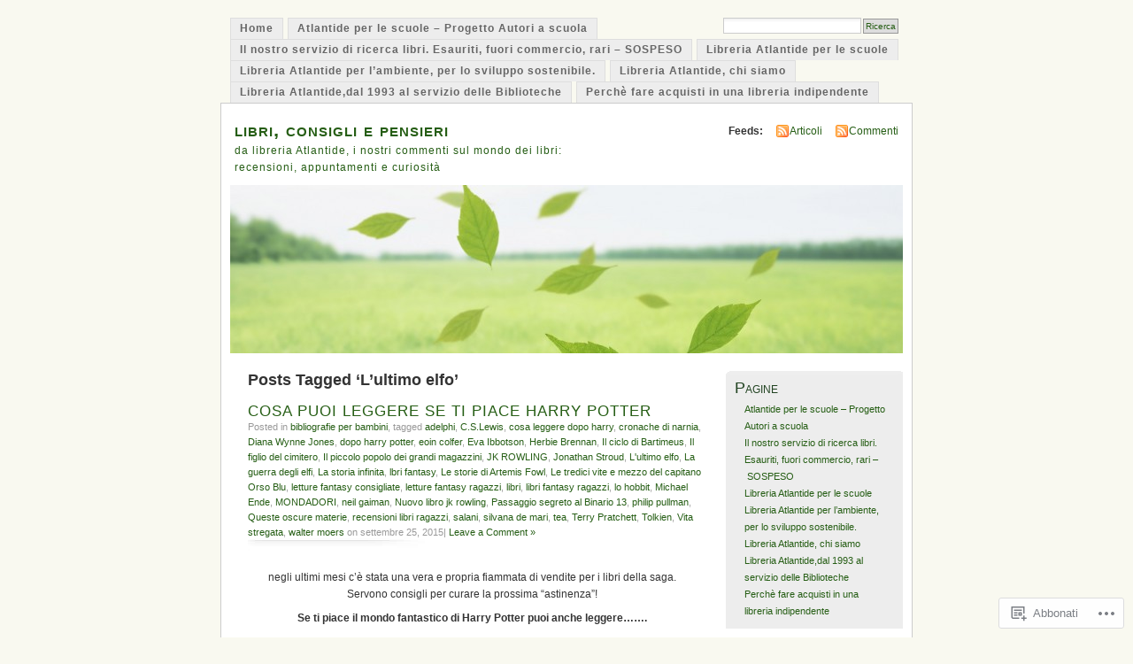

--- FILE ---
content_type: text/html; charset=UTF-8
request_url: https://buoneletture.wordpress.com/tag/lultimo-elfo/
body_size: 18455
content:
<!DOCTYPE html PUBLIC "-//W3C//DTD XHTML 1.0 Transitional//EN" "http://www.w3.org/TR/xhtml1/DTD/xhtml1-transitional.dtd">
<html xmlns="http://www.w3.org/1999/xhtml" lang="it-IT">
<head profile="http://gmpg.org/xfn/11">
<meta http-equiv="Content-Type" content="text/html; charset=UTF-8" />
<title>L&#8217;ultimo elfo | libri, consigli e pensieri</title>
<link rel="pingback" href="https://buoneletture.wordpress.com/xmlrpc.php" />
<meta name='robots' content='max-image-preview:large' />
<link rel='dns-prefetch' href='//s0.wp.com' />
<link rel="alternate" type="application/rss+xml" title="libri, consigli e pensieri &raquo; Feed" href="https://buoneletture.wordpress.com/feed/" />
<link rel="alternate" type="application/rss+xml" title="libri, consigli e pensieri &raquo; Feed dei commenti" href="https://buoneletture.wordpress.com/comments/feed/" />
<link rel="alternate" type="application/rss+xml" title="libri, consigli e pensieri &raquo; L&#039;ultimo elfo Feed del tag" href="https://buoneletture.wordpress.com/tag/lultimo-elfo/feed/" />
	<script type="text/javascript">
		/* <![CDATA[ */
		function addLoadEvent(func) {
			var oldonload = window.onload;
			if (typeof window.onload != 'function') {
				window.onload = func;
			} else {
				window.onload = function () {
					oldonload();
					func();
				}
			}
		}
		/* ]]> */
	</script>
	<link crossorigin='anonymous' rel='stylesheet' id='all-css-0-1' href='/wp-content/mu-plugins/infinity/themes/pub/mistylook.css?m=1339516582i&cssminify=yes' type='text/css' media='all' />
<style id='wp-emoji-styles-inline-css'>

	img.wp-smiley, img.emoji {
		display: inline !important;
		border: none !important;
		box-shadow: none !important;
		height: 1em !important;
		width: 1em !important;
		margin: 0 0.07em !important;
		vertical-align: -0.1em !important;
		background: none !important;
		padding: 0 !important;
	}
/*# sourceURL=wp-emoji-styles-inline-css */
</style>
<link crossorigin='anonymous' rel='stylesheet' id='all-css-2-1' href='/wp-content/plugins/gutenberg-core/v22.4.0/build/styles/block-library/style.min.css?m=1768935615i&cssminify=yes' type='text/css' media='all' />
<style id='wp-block-library-inline-css'>
.has-text-align-justify {
	text-align:justify;
}
.has-text-align-justify{text-align:justify;}

/*# sourceURL=wp-block-library-inline-css */
</style><style id='global-styles-inline-css'>
:root{--wp--preset--aspect-ratio--square: 1;--wp--preset--aspect-ratio--4-3: 4/3;--wp--preset--aspect-ratio--3-4: 3/4;--wp--preset--aspect-ratio--3-2: 3/2;--wp--preset--aspect-ratio--2-3: 2/3;--wp--preset--aspect-ratio--16-9: 16/9;--wp--preset--aspect-ratio--9-16: 9/16;--wp--preset--color--black: #000000;--wp--preset--color--cyan-bluish-gray: #abb8c3;--wp--preset--color--white: #ffffff;--wp--preset--color--pale-pink: #f78da7;--wp--preset--color--vivid-red: #cf2e2e;--wp--preset--color--luminous-vivid-orange: #ff6900;--wp--preset--color--luminous-vivid-amber: #fcb900;--wp--preset--color--light-green-cyan: #7bdcb5;--wp--preset--color--vivid-green-cyan: #00d084;--wp--preset--color--pale-cyan-blue: #8ed1fc;--wp--preset--color--vivid-cyan-blue: #0693e3;--wp--preset--color--vivid-purple: #9b51e0;--wp--preset--gradient--vivid-cyan-blue-to-vivid-purple: linear-gradient(135deg,rgb(6,147,227) 0%,rgb(155,81,224) 100%);--wp--preset--gradient--light-green-cyan-to-vivid-green-cyan: linear-gradient(135deg,rgb(122,220,180) 0%,rgb(0,208,130) 100%);--wp--preset--gradient--luminous-vivid-amber-to-luminous-vivid-orange: linear-gradient(135deg,rgb(252,185,0) 0%,rgb(255,105,0) 100%);--wp--preset--gradient--luminous-vivid-orange-to-vivid-red: linear-gradient(135deg,rgb(255,105,0) 0%,rgb(207,46,46) 100%);--wp--preset--gradient--very-light-gray-to-cyan-bluish-gray: linear-gradient(135deg,rgb(238,238,238) 0%,rgb(169,184,195) 100%);--wp--preset--gradient--cool-to-warm-spectrum: linear-gradient(135deg,rgb(74,234,220) 0%,rgb(151,120,209) 20%,rgb(207,42,186) 40%,rgb(238,44,130) 60%,rgb(251,105,98) 80%,rgb(254,248,76) 100%);--wp--preset--gradient--blush-light-purple: linear-gradient(135deg,rgb(255,206,236) 0%,rgb(152,150,240) 100%);--wp--preset--gradient--blush-bordeaux: linear-gradient(135deg,rgb(254,205,165) 0%,rgb(254,45,45) 50%,rgb(107,0,62) 100%);--wp--preset--gradient--luminous-dusk: linear-gradient(135deg,rgb(255,203,112) 0%,rgb(199,81,192) 50%,rgb(65,88,208) 100%);--wp--preset--gradient--pale-ocean: linear-gradient(135deg,rgb(255,245,203) 0%,rgb(182,227,212) 50%,rgb(51,167,181) 100%);--wp--preset--gradient--electric-grass: linear-gradient(135deg,rgb(202,248,128) 0%,rgb(113,206,126) 100%);--wp--preset--gradient--midnight: linear-gradient(135deg,rgb(2,3,129) 0%,rgb(40,116,252) 100%);--wp--preset--font-size--small: 13px;--wp--preset--font-size--medium: 20px;--wp--preset--font-size--large: 36px;--wp--preset--font-size--x-large: 42px;--wp--preset--font-family--albert-sans: 'Albert Sans', sans-serif;--wp--preset--font-family--alegreya: Alegreya, serif;--wp--preset--font-family--arvo: Arvo, serif;--wp--preset--font-family--bodoni-moda: 'Bodoni Moda', serif;--wp--preset--font-family--bricolage-grotesque: 'Bricolage Grotesque', sans-serif;--wp--preset--font-family--cabin: Cabin, sans-serif;--wp--preset--font-family--chivo: Chivo, sans-serif;--wp--preset--font-family--commissioner: Commissioner, sans-serif;--wp--preset--font-family--cormorant: Cormorant, serif;--wp--preset--font-family--courier-prime: 'Courier Prime', monospace;--wp--preset--font-family--crimson-pro: 'Crimson Pro', serif;--wp--preset--font-family--dm-mono: 'DM Mono', monospace;--wp--preset--font-family--dm-sans: 'DM Sans', sans-serif;--wp--preset--font-family--dm-serif-display: 'DM Serif Display', serif;--wp--preset--font-family--domine: Domine, serif;--wp--preset--font-family--eb-garamond: 'EB Garamond', serif;--wp--preset--font-family--epilogue: Epilogue, sans-serif;--wp--preset--font-family--fahkwang: Fahkwang, sans-serif;--wp--preset--font-family--figtree: Figtree, sans-serif;--wp--preset--font-family--fira-sans: 'Fira Sans', sans-serif;--wp--preset--font-family--fjalla-one: 'Fjalla One', sans-serif;--wp--preset--font-family--fraunces: Fraunces, serif;--wp--preset--font-family--gabarito: Gabarito, system-ui;--wp--preset--font-family--ibm-plex-mono: 'IBM Plex Mono', monospace;--wp--preset--font-family--ibm-plex-sans: 'IBM Plex Sans', sans-serif;--wp--preset--font-family--ibarra-real-nova: 'Ibarra Real Nova', serif;--wp--preset--font-family--instrument-serif: 'Instrument Serif', serif;--wp--preset--font-family--inter: Inter, sans-serif;--wp--preset--font-family--josefin-sans: 'Josefin Sans', sans-serif;--wp--preset--font-family--jost: Jost, sans-serif;--wp--preset--font-family--libre-baskerville: 'Libre Baskerville', serif;--wp--preset--font-family--libre-franklin: 'Libre Franklin', sans-serif;--wp--preset--font-family--literata: Literata, serif;--wp--preset--font-family--lora: Lora, serif;--wp--preset--font-family--merriweather: Merriweather, serif;--wp--preset--font-family--montserrat: Montserrat, sans-serif;--wp--preset--font-family--newsreader: Newsreader, serif;--wp--preset--font-family--noto-sans-mono: 'Noto Sans Mono', sans-serif;--wp--preset--font-family--nunito: Nunito, sans-serif;--wp--preset--font-family--open-sans: 'Open Sans', sans-serif;--wp--preset--font-family--overpass: Overpass, sans-serif;--wp--preset--font-family--pt-serif: 'PT Serif', serif;--wp--preset--font-family--petrona: Petrona, serif;--wp--preset--font-family--piazzolla: Piazzolla, serif;--wp--preset--font-family--playfair-display: 'Playfair Display', serif;--wp--preset--font-family--plus-jakarta-sans: 'Plus Jakarta Sans', sans-serif;--wp--preset--font-family--poppins: Poppins, sans-serif;--wp--preset--font-family--raleway: Raleway, sans-serif;--wp--preset--font-family--roboto: Roboto, sans-serif;--wp--preset--font-family--roboto-slab: 'Roboto Slab', serif;--wp--preset--font-family--rubik: Rubik, sans-serif;--wp--preset--font-family--rufina: Rufina, serif;--wp--preset--font-family--sora: Sora, sans-serif;--wp--preset--font-family--source-sans-3: 'Source Sans 3', sans-serif;--wp--preset--font-family--source-serif-4: 'Source Serif 4', serif;--wp--preset--font-family--space-mono: 'Space Mono', monospace;--wp--preset--font-family--syne: Syne, sans-serif;--wp--preset--font-family--texturina: Texturina, serif;--wp--preset--font-family--urbanist: Urbanist, sans-serif;--wp--preset--font-family--work-sans: 'Work Sans', sans-serif;--wp--preset--spacing--20: 0.44rem;--wp--preset--spacing--30: 0.67rem;--wp--preset--spacing--40: 1rem;--wp--preset--spacing--50: 1.5rem;--wp--preset--spacing--60: 2.25rem;--wp--preset--spacing--70: 3.38rem;--wp--preset--spacing--80: 5.06rem;--wp--preset--shadow--natural: 6px 6px 9px rgba(0, 0, 0, 0.2);--wp--preset--shadow--deep: 12px 12px 50px rgba(0, 0, 0, 0.4);--wp--preset--shadow--sharp: 6px 6px 0px rgba(0, 0, 0, 0.2);--wp--preset--shadow--outlined: 6px 6px 0px -3px rgb(255, 255, 255), 6px 6px rgb(0, 0, 0);--wp--preset--shadow--crisp: 6px 6px 0px rgb(0, 0, 0);}:where(body) { margin: 0; }:where(.is-layout-flex){gap: 0.5em;}:where(.is-layout-grid){gap: 0.5em;}body .is-layout-flex{display: flex;}.is-layout-flex{flex-wrap: wrap;align-items: center;}.is-layout-flex > :is(*, div){margin: 0;}body .is-layout-grid{display: grid;}.is-layout-grid > :is(*, div){margin: 0;}body{padding-top: 0px;padding-right: 0px;padding-bottom: 0px;padding-left: 0px;}:root :where(.wp-element-button, .wp-block-button__link){background-color: #32373c;border-width: 0;color: #fff;font-family: inherit;font-size: inherit;font-style: inherit;font-weight: inherit;letter-spacing: inherit;line-height: inherit;padding-top: calc(0.667em + 2px);padding-right: calc(1.333em + 2px);padding-bottom: calc(0.667em + 2px);padding-left: calc(1.333em + 2px);text-decoration: none;text-transform: inherit;}.has-black-color{color: var(--wp--preset--color--black) !important;}.has-cyan-bluish-gray-color{color: var(--wp--preset--color--cyan-bluish-gray) !important;}.has-white-color{color: var(--wp--preset--color--white) !important;}.has-pale-pink-color{color: var(--wp--preset--color--pale-pink) !important;}.has-vivid-red-color{color: var(--wp--preset--color--vivid-red) !important;}.has-luminous-vivid-orange-color{color: var(--wp--preset--color--luminous-vivid-orange) !important;}.has-luminous-vivid-amber-color{color: var(--wp--preset--color--luminous-vivid-amber) !important;}.has-light-green-cyan-color{color: var(--wp--preset--color--light-green-cyan) !important;}.has-vivid-green-cyan-color{color: var(--wp--preset--color--vivid-green-cyan) !important;}.has-pale-cyan-blue-color{color: var(--wp--preset--color--pale-cyan-blue) !important;}.has-vivid-cyan-blue-color{color: var(--wp--preset--color--vivid-cyan-blue) !important;}.has-vivid-purple-color{color: var(--wp--preset--color--vivid-purple) !important;}.has-black-background-color{background-color: var(--wp--preset--color--black) !important;}.has-cyan-bluish-gray-background-color{background-color: var(--wp--preset--color--cyan-bluish-gray) !important;}.has-white-background-color{background-color: var(--wp--preset--color--white) !important;}.has-pale-pink-background-color{background-color: var(--wp--preset--color--pale-pink) !important;}.has-vivid-red-background-color{background-color: var(--wp--preset--color--vivid-red) !important;}.has-luminous-vivid-orange-background-color{background-color: var(--wp--preset--color--luminous-vivid-orange) !important;}.has-luminous-vivid-amber-background-color{background-color: var(--wp--preset--color--luminous-vivid-amber) !important;}.has-light-green-cyan-background-color{background-color: var(--wp--preset--color--light-green-cyan) !important;}.has-vivid-green-cyan-background-color{background-color: var(--wp--preset--color--vivid-green-cyan) !important;}.has-pale-cyan-blue-background-color{background-color: var(--wp--preset--color--pale-cyan-blue) !important;}.has-vivid-cyan-blue-background-color{background-color: var(--wp--preset--color--vivid-cyan-blue) !important;}.has-vivid-purple-background-color{background-color: var(--wp--preset--color--vivid-purple) !important;}.has-black-border-color{border-color: var(--wp--preset--color--black) !important;}.has-cyan-bluish-gray-border-color{border-color: var(--wp--preset--color--cyan-bluish-gray) !important;}.has-white-border-color{border-color: var(--wp--preset--color--white) !important;}.has-pale-pink-border-color{border-color: var(--wp--preset--color--pale-pink) !important;}.has-vivid-red-border-color{border-color: var(--wp--preset--color--vivid-red) !important;}.has-luminous-vivid-orange-border-color{border-color: var(--wp--preset--color--luminous-vivid-orange) !important;}.has-luminous-vivid-amber-border-color{border-color: var(--wp--preset--color--luminous-vivid-amber) !important;}.has-light-green-cyan-border-color{border-color: var(--wp--preset--color--light-green-cyan) !important;}.has-vivid-green-cyan-border-color{border-color: var(--wp--preset--color--vivid-green-cyan) !important;}.has-pale-cyan-blue-border-color{border-color: var(--wp--preset--color--pale-cyan-blue) !important;}.has-vivid-cyan-blue-border-color{border-color: var(--wp--preset--color--vivid-cyan-blue) !important;}.has-vivid-purple-border-color{border-color: var(--wp--preset--color--vivid-purple) !important;}.has-vivid-cyan-blue-to-vivid-purple-gradient-background{background: var(--wp--preset--gradient--vivid-cyan-blue-to-vivid-purple) !important;}.has-light-green-cyan-to-vivid-green-cyan-gradient-background{background: var(--wp--preset--gradient--light-green-cyan-to-vivid-green-cyan) !important;}.has-luminous-vivid-amber-to-luminous-vivid-orange-gradient-background{background: var(--wp--preset--gradient--luminous-vivid-amber-to-luminous-vivid-orange) !important;}.has-luminous-vivid-orange-to-vivid-red-gradient-background{background: var(--wp--preset--gradient--luminous-vivid-orange-to-vivid-red) !important;}.has-very-light-gray-to-cyan-bluish-gray-gradient-background{background: var(--wp--preset--gradient--very-light-gray-to-cyan-bluish-gray) !important;}.has-cool-to-warm-spectrum-gradient-background{background: var(--wp--preset--gradient--cool-to-warm-spectrum) !important;}.has-blush-light-purple-gradient-background{background: var(--wp--preset--gradient--blush-light-purple) !important;}.has-blush-bordeaux-gradient-background{background: var(--wp--preset--gradient--blush-bordeaux) !important;}.has-luminous-dusk-gradient-background{background: var(--wp--preset--gradient--luminous-dusk) !important;}.has-pale-ocean-gradient-background{background: var(--wp--preset--gradient--pale-ocean) !important;}.has-electric-grass-gradient-background{background: var(--wp--preset--gradient--electric-grass) !important;}.has-midnight-gradient-background{background: var(--wp--preset--gradient--midnight) !important;}.has-small-font-size{font-size: var(--wp--preset--font-size--small) !important;}.has-medium-font-size{font-size: var(--wp--preset--font-size--medium) !important;}.has-large-font-size{font-size: var(--wp--preset--font-size--large) !important;}.has-x-large-font-size{font-size: var(--wp--preset--font-size--x-large) !important;}.has-albert-sans-font-family{font-family: var(--wp--preset--font-family--albert-sans) !important;}.has-alegreya-font-family{font-family: var(--wp--preset--font-family--alegreya) !important;}.has-arvo-font-family{font-family: var(--wp--preset--font-family--arvo) !important;}.has-bodoni-moda-font-family{font-family: var(--wp--preset--font-family--bodoni-moda) !important;}.has-bricolage-grotesque-font-family{font-family: var(--wp--preset--font-family--bricolage-grotesque) !important;}.has-cabin-font-family{font-family: var(--wp--preset--font-family--cabin) !important;}.has-chivo-font-family{font-family: var(--wp--preset--font-family--chivo) !important;}.has-commissioner-font-family{font-family: var(--wp--preset--font-family--commissioner) !important;}.has-cormorant-font-family{font-family: var(--wp--preset--font-family--cormorant) !important;}.has-courier-prime-font-family{font-family: var(--wp--preset--font-family--courier-prime) !important;}.has-crimson-pro-font-family{font-family: var(--wp--preset--font-family--crimson-pro) !important;}.has-dm-mono-font-family{font-family: var(--wp--preset--font-family--dm-mono) !important;}.has-dm-sans-font-family{font-family: var(--wp--preset--font-family--dm-sans) !important;}.has-dm-serif-display-font-family{font-family: var(--wp--preset--font-family--dm-serif-display) !important;}.has-domine-font-family{font-family: var(--wp--preset--font-family--domine) !important;}.has-eb-garamond-font-family{font-family: var(--wp--preset--font-family--eb-garamond) !important;}.has-epilogue-font-family{font-family: var(--wp--preset--font-family--epilogue) !important;}.has-fahkwang-font-family{font-family: var(--wp--preset--font-family--fahkwang) !important;}.has-figtree-font-family{font-family: var(--wp--preset--font-family--figtree) !important;}.has-fira-sans-font-family{font-family: var(--wp--preset--font-family--fira-sans) !important;}.has-fjalla-one-font-family{font-family: var(--wp--preset--font-family--fjalla-one) !important;}.has-fraunces-font-family{font-family: var(--wp--preset--font-family--fraunces) !important;}.has-gabarito-font-family{font-family: var(--wp--preset--font-family--gabarito) !important;}.has-ibm-plex-mono-font-family{font-family: var(--wp--preset--font-family--ibm-plex-mono) !important;}.has-ibm-plex-sans-font-family{font-family: var(--wp--preset--font-family--ibm-plex-sans) !important;}.has-ibarra-real-nova-font-family{font-family: var(--wp--preset--font-family--ibarra-real-nova) !important;}.has-instrument-serif-font-family{font-family: var(--wp--preset--font-family--instrument-serif) !important;}.has-inter-font-family{font-family: var(--wp--preset--font-family--inter) !important;}.has-josefin-sans-font-family{font-family: var(--wp--preset--font-family--josefin-sans) !important;}.has-jost-font-family{font-family: var(--wp--preset--font-family--jost) !important;}.has-libre-baskerville-font-family{font-family: var(--wp--preset--font-family--libre-baskerville) !important;}.has-libre-franklin-font-family{font-family: var(--wp--preset--font-family--libre-franklin) !important;}.has-literata-font-family{font-family: var(--wp--preset--font-family--literata) !important;}.has-lora-font-family{font-family: var(--wp--preset--font-family--lora) !important;}.has-merriweather-font-family{font-family: var(--wp--preset--font-family--merriweather) !important;}.has-montserrat-font-family{font-family: var(--wp--preset--font-family--montserrat) !important;}.has-newsreader-font-family{font-family: var(--wp--preset--font-family--newsreader) !important;}.has-noto-sans-mono-font-family{font-family: var(--wp--preset--font-family--noto-sans-mono) !important;}.has-nunito-font-family{font-family: var(--wp--preset--font-family--nunito) !important;}.has-open-sans-font-family{font-family: var(--wp--preset--font-family--open-sans) !important;}.has-overpass-font-family{font-family: var(--wp--preset--font-family--overpass) !important;}.has-pt-serif-font-family{font-family: var(--wp--preset--font-family--pt-serif) !important;}.has-petrona-font-family{font-family: var(--wp--preset--font-family--petrona) !important;}.has-piazzolla-font-family{font-family: var(--wp--preset--font-family--piazzolla) !important;}.has-playfair-display-font-family{font-family: var(--wp--preset--font-family--playfair-display) !important;}.has-plus-jakarta-sans-font-family{font-family: var(--wp--preset--font-family--plus-jakarta-sans) !important;}.has-poppins-font-family{font-family: var(--wp--preset--font-family--poppins) !important;}.has-raleway-font-family{font-family: var(--wp--preset--font-family--raleway) !important;}.has-roboto-font-family{font-family: var(--wp--preset--font-family--roboto) !important;}.has-roboto-slab-font-family{font-family: var(--wp--preset--font-family--roboto-slab) !important;}.has-rubik-font-family{font-family: var(--wp--preset--font-family--rubik) !important;}.has-rufina-font-family{font-family: var(--wp--preset--font-family--rufina) !important;}.has-sora-font-family{font-family: var(--wp--preset--font-family--sora) !important;}.has-source-sans-3-font-family{font-family: var(--wp--preset--font-family--source-sans-3) !important;}.has-source-serif-4-font-family{font-family: var(--wp--preset--font-family--source-serif-4) !important;}.has-space-mono-font-family{font-family: var(--wp--preset--font-family--space-mono) !important;}.has-syne-font-family{font-family: var(--wp--preset--font-family--syne) !important;}.has-texturina-font-family{font-family: var(--wp--preset--font-family--texturina) !important;}.has-urbanist-font-family{font-family: var(--wp--preset--font-family--urbanist) !important;}.has-work-sans-font-family{font-family: var(--wp--preset--font-family--work-sans) !important;}
/*# sourceURL=global-styles-inline-css */
</style>

<style id='classic-theme-styles-inline-css'>
.wp-block-button__link{background-color:#32373c;border-radius:9999px;box-shadow:none;color:#fff;font-size:1.125em;padding:calc(.667em + 2px) calc(1.333em + 2px);text-decoration:none}.wp-block-file__button{background:#32373c;color:#fff}.wp-block-accordion-heading{margin:0}.wp-block-accordion-heading__toggle{background-color:inherit!important;color:inherit!important}.wp-block-accordion-heading__toggle:not(:focus-visible){outline:none}.wp-block-accordion-heading__toggle:focus,.wp-block-accordion-heading__toggle:hover{background-color:inherit!important;border:none;box-shadow:none;color:inherit;padding:var(--wp--preset--spacing--20,1em) 0;text-decoration:none}.wp-block-accordion-heading__toggle:focus-visible{outline:auto;outline-offset:0}
/*# sourceURL=/wp-content/plugins/gutenberg-core/v22.4.0/build/styles/block-library/classic.min.css */
</style>
<link crossorigin='anonymous' rel='stylesheet' id='all-css-4-1' href='/_static/??-eJx9j+EKwjAMhF/INNQNnT/EZ1m7MOuatSyt07e3Q5yCsD8hHPfdcThHsGFMNCaMPvduFLTB+GAHwb3SjdIgjqMnmOiuauycpNUBkp6elBXZ4U8QZ/hmTVR0jm1aHEyda8kTF9sWNruup1Rw+fyQ6LGNxFIDxsSJRKBcdpkhXUuX/HFvGWM2yG4ZEcKA65gLn/Wx1odTVVXN7QWU5Guk&cssminify=yes' type='text/css' media='all' />
<style id='jetpack_facebook_likebox-inline-css'>
.widget_facebook_likebox {
	overflow: hidden;
}

/*# sourceURL=/wp-content/mu-plugins/jetpack-plugin/moon/modules/widgets/facebook-likebox/style.css */
</style>
<link crossorigin='anonymous' rel='stylesheet' id='all-css-6-1' href='/_static/??-eJzTLy/QTc7PK0nNK9HPLdUtyClNz8wr1i9KTcrJTwcy0/WTi5G5ekCujj52Temp+bo5+cmJJZn5eSgc3bScxMwikFb7XFtDE1NLExMLc0OTLACohS2q&cssminify=yes' type='text/css' media='all' />
<link crossorigin='anonymous' rel='stylesheet' id='print-css-7-1' href='/wp-content/mu-plugins/global-print/global-print.css?m=1465851035i&cssminify=yes' type='text/css' media='print' />
<style id='jetpack-global-styles-frontend-style-inline-css'>
:root { --font-headings: unset; --font-base: unset; --font-headings-default: -apple-system,BlinkMacSystemFont,"Segoe UI",Roboto,Oxygen-Sans,Ubuntu,Cantarell,"Helvetica Neue",sans-serif; --font-base-default: -apple-system,BlinkMacSystemFont,"Segoe UI",Roboto,Oxygen-Sans,Ubuntu,Cantarell,"Helvetica Neue",sans-serif;}
/*# sourceURL=jetpack-global-styles-frontend-style-inline-css */
</style>
<link crossorigin='anonymous' rel='stylesheet' id='all-css-10-1' href='/wp-content/themes/h4/global.css?m=1420737423i&cssminify=yes' type='text/css' media='all' />
<script type="text/javascript" id="wpcom-actionbar-placeholder-js-extra">
/* <![CDATA[ */
var actionbardata = {"siteID":"2473849","postID":"0","siteURL":"https://buoneletture.wordpress.com","xhrURL":"https://buoneletture.wordpress.com/wp-admin/admin-ajax.php","nonce":"599d797d32","isLoggedIn":"","statusMessage":"","subsEmailDefault":"instantly","proxyScriptUrl":"https://s0.wp.com/wp-content/js/wpcom-proxy-request.js?m=1513050504i&amp;ver=20211021","i18n":{"followedText":"I nuovi articoli del sito saranno visibili sul tuo \u003Ca href=\"https://wordpress.com/reader\"\u003EReader\u003C/a\u003E","foldBar":"Riduci la barra","unfoldBar":"Espandi la barra","shortLinkCopied":"Shortlink copiato negli appunti."}};
//# sourceURL=wpcom-actionbar-placeholder-js-extra
/* ]]> */
</script>
<script type="text/javascript" id="jetpack-mu-wpcom-settings-js-before">
/* <![CDATA[ */
var JETPACK_MU_WPCOM_SETTINGS = {"assetsUrl":"https://s0.wp.com/wp-content/mu-plugins/jetpack-mu-wpcom-plugin/moon/jetpack_vendor/automattic/jetpack-mu-wpcom/src/build/"};
//# sourceURL=jetpack-mu-wpcom-settings-js-before
/* ]]> */
</script>
<script crossorigin='anonymous' type='text/javascript'  src='/wp-content/js/rlt-proxy.js?m=1720530689i'></script>
<script type="text/javascript" id="rlt-proxy-js-after">
/* <![CDATA[ */
	rltInitialize( {"token":null,"iframeOrigins":["https:\/\/widgets.wp.com"]} );
//# sourceURL=rlt-proxy-js-after
/* ]]> */
</script>
<link rel="EditURI" type="application/rsd+xml" title="RSD" href="https://buoneletture.wordpress.com/xmlrpc.php?rsd" />
<meta name="generator" content="WordPress.com" />

<!-- Jetpack Open Graph Tags -->
<meta property="og:type" content="website" />
<meta property="og:title" content="L&#8217;ultimo elfo &#8211; libri, consigli e pensieri" />
<meta property="og:url" content="https://buoneletture.wordpress.com/tag/lultimo-elfo/" />
<meta property="og:site_name" content="libri, consigli e pensieri" />
<meta property="og:image" content="https://s0.wp.com/i/blank.jpg?m=1383295312i" />
<meta property="og:image:width" content="200" />
<meta property="og:image:height" content="200" />
<meta property="og:image:alt" content="" />
<meta property="og:locale" content="it_IT" />
<meta property="fb:app_id" content="249643311490" />
<meta name="twitter:creator" content="@atlantidelibri" />

<!-- End Jetpack Open Graph Tags -->
<link rel="shortcut icon" type="image/x-icon" href="https://s0.wp.com/i/favicon.ico?m=1713425267i" sizes="16x16 24x24 32x32 48x48" />
<link rel="icon" type="image/x-icon" href="https://s0.wp.com/i/favicon.ico?m=1713425267i" sizes="16x16 24x24 32x32 48x48" />
<link rel="apple-touch-icon" href="https://s0.wp.com/i/webclip.png?m=1713868326i" />
<link rel='openid.server' href='https://buoneletture.wordpress.com/?openidserver=1' />
<link rel='openid.delegate' href='https://buoneletture.wordpress.com/' />
<link rel="search" type="application/opensearchdescription+xml" href="https://buoneletture.wordpress.com/osd.xml" title="libri, consigli e pensieri" />
<link rel="search" type="application/opensearchdescription+xml" href="https://s1.wp.com/opensearch.xml" title="WordPress.com" />
		<style id="wpcom-hotfix-masterbar-style">
			@media screen and (min-width: 783px) {
				#wpadminbar .quicklinks li#wp-admin-bar-my-account.with-avatar > a img {
					margin-top: 5px;
				}
			}
		</style>
		<meta name="description" content="Post su L&#8217;ultimo elfo scritto da libreria atlantide" />
<style type="text/css">
			#header h1 a,
		#header h2 {
			color: #265E15 !important;
		}
				#headerimage {
			background: url('https://buoneletture.wordpress.com/wp-content/uploads/2012/02/cropped-sky.jpg') no-repeat;
			height: 200px;
		}
	</style>
<link crossorigin='anonymous' rel='stylesheet' id='all-css-0-3' href='/_static/??-eJyNjEEKwkAMRS/kNNSixYV4FLGZUFJnkmAyFG9vC27cufn8B48HqyVUCZKA2pKVNrM4LBT2wOeXoaruk1shh5XzTOEQasnUt+fxLtSh+wH+z91ZEKbGJYO3yfHFFqyb/ENdZdnLt3rtx9NwGc9Df1w+ApREfQ==&cssminify=yes' type='text/css' media='all' />
</head>
<body id="section-index" class="archive tag tag-lultimo-elfo tag-54346513 wp-theme-pubmistylook customizer-styles-applied jetpack-reblog-enabled">


<div id="navigation" class="clearfix">
		<div class="menu">
		<ul>
			<li ><a href="https://buoneletture.wordpress.com/" title="Home">Home</a></li>
			<li class="page_item page-item-25242"><a href="https://buoneletture.wordpress.com/atlantide-per-le-scuole-progetto-autori-a-scuola/">Atlantide per le scuole &#8211; Progetto Autori a&nbsp;scuola</a></li>
<li class="page_item page-item-9801"><a href="https://buoneletture.wordpress.com/il-nostro-servizio-di-ricerca-libri-esauriti-fuori-commercio-rari/">Il nostro servizio di ricerca libri. Esauriti, fuori commercio, rari &#8211;&nbsp;SOSPESO</a></li>
<li class="page_item page-item-1756"><a href="https://buoneletture.wordpress.com/libreria-atlantide-per-le-scuole/">Libreria Atlantide per le&nbsp;scuole</a></li>
<li class="page_item page-item-22599"><a href="https://buoneletture.wordpress.com/libreria-atlantide-per-lambiente-per-lo-sviluppo-sostenibile/">Libreria Atlantide per l’ambiente, per lo sviluppo&nbsp;sostenibile.</a></li>
<li class="page_item page-item-2"><a href="https://buoneletture.wordpress.com/about/">Libreria Atlantide, chi&nbsp;siamo</a></li>
<li class="page_item page-item-1921"><a href="https://buoneletture.wordpress.com/libreria-atlantide-dal-1993-al-servizio-delle-biblioteche/">Libreria Atlantide,dal 1993 al servizio delle&nbsp;Biblioteche</a></li>
<li class="page_item page-item-1929"><a href="https://buoneletture.wordpress.com/perche-fare-acquisti-in-una-libreria-indipendente/">Perchè fare acquisti in una libreria&nbsp;indipendente</a></li>
									<li class="search"><form method="get" id="searchform" action="https://buoneletture.wordpress.com"><input type="text" class="textbox" value="" name="s" id="s" /><input type="submit" id="searchsubmit" value="Ricerca" /></form></li>
					</ul>
	</div>
</div><!-- end id:navigation -->

<div id="container">

<div id="header">
<h1><a href="https://buoneletture.wordpress.com/" title="libri, consigli e pensieri">libri, consigli e pensieri</a></h1>
<h2>da libreria Atlantide, i nostri commenti sul mondo dei libri: recensioni, appuntamenti e curiosità</h2>
</div><!-- end id:header -->


	
		<div id="feedarea">
	<dl>
		<dt><strong>Feeds:</strong></dt>

			<dd><a href="https://buoneletture.wordpress.com/feed/">Articoli</a></dd>
	
			<dd><a href="https://buoneletture.wordpress.com/comments/feed/">Commenti</a></dd>
		</dl>
	</div><!-- end id:feedarea -->
	
	<div id="headerimage">
</div><!-- end id:headerimage -->

<div id="content">
<div id="content-main">
	              <h2 class="pagetitle">Posts Tagged &#8216;L&#8217;ultimo elfo&#8217;</h2>
      		
			<div class="post-16995 post type-post status-publish format-standard hentry category-bibliografie-per-bambini tag-adelphi tag-c-s-lewis tag-cosa-leggere-dopo-harry tag-cronache-di-narnia tag-diana-wynne-jones tag-dopo-harry-potter tag-eoin-colfer tag-eva-ibbotson tag-herbie-brennan tag-il-ciclo-di-bartimeus tag-il-figlio-del-cimitero tag-il-piccolo-popolo-dei-grandi-magazzini tag-jk-rowling tag-jonathan-stroud tag-lultimo-elfo tag-la-guerra-degli-elfi tag-la-storia-infinita tag-lbri-fantasy tag-le-storie-di-artemis-fowl tag-le-tredici-vite-e-mezzo-del-capitano-orso-blu tag-letture-fantasy-consigliate tag-letture-fantasy-ragazzi tag-libri tag-libri-fantasy-ragazzi tag-lo-hobbit tag-michael-ende tag-mondadori tag-neil-gaiman tag-nuovo-libro-jk-rowling tag-passaggio-segreto-al-binario-13 tag-philip-pullman tag-queste-oscure-materie tag-recensioni-libri-ragazzi tag-salani tag-silvana-de-mari tag-tea tag-terry-pratchett tag-tolkien tag-vita-stregata tag-walter-moers" id="post-16995">
				<div class="posttitle">
					<h2><a href="https://buoneletture.wordpress.com/2015/09/25/cosa-puoi-leggere-se-ti-piace-harry-potter/" rel="bookmark">COSA PUOI LEGGERE SE TI PIACE HARRY&nbsp;POTTER</a></h2>
					<p class="post-info">
					Posted in <a href="https://buoneletture.wordpress.com/category/bibliografie-per-bambini/" rel="category tag">bibliografie per bambini</a>, tagged <a href="https://buoneletture.wordpress.com/tag/adelphi/" rel="tag">adelphi</a>, <a href="https://buoneletture.wordpress.com/tag/c-s-lewis/" rel="tag">C.S.Lewis</a>, <a href="https://buoneletture.wordpress.com/tag/cosa-leggere-dopo-harry/" rel="tag">cosa leggere dopo harry</a>, <a href="https://buoneletture.wordpress.com/tag/cronache-di-narnia/" rel="tag">cronache di narnia</a>, <a href="https://buoneletture.wordpress.com/tag/diana-wynne-jones/" rel="tag">Diana Wynne Jones</a>, <a href="https://buoneletture.wordpress.com/tag/dopo-harry-potter/" rel="tag">dopo harry potter</a>, <a href="https://buoneletture.wordpress.com/tag/eoin-colfer/" rel="tag">eoin colfer</a>, <a href="https://buoneletture.wordpress.com/tag/eva-ibbotson/" rel="tag">Eva Ibbotson</a>, <a href="https://buoneletture.wordpress.com/tag/herbie-brennan/" rel="tag">Herbie Brennan</a>, <a href="https://buoneletture.wordpress.com/tag/il-ciclo-di-bartimeus/" rel="tag">Il ciclo di Bartimeus</a>, <a href="https://buoneletture.wordpress.com/tag/il-figlio-del-cimitero/" rel="tag">Il figlio del cimitero</a>, <a href="https://buoneletture.wordpress.com/tag/il-piccolo-popolo-dei-grandi-magazzini/" rel="tag">Il piccolo popolo dei grandi magazzini</a>, <a href="https://buoneletture.wordpress.com/tag/jk-rowling/" rel="tag">JK ROWLING</a>, <a href="https://buoneletture.wordpress.com/tag/jonathan-stroud/" rel="tag">Jonathan Stroud</a>, <a href="https://buoneletture.wordpress.com/tag/lultimo-elfo/" rel="tag">L'ultimo elfo</a>, <a href="https://buoneletture.wordpress.com/tag/la-guerra-degli-elfi/" rel="tag">La guerra degli elfi</a>, <a href="https://buoneletture.wordpress.com/tag/la-storia-infinita/" rel="tag">La storia infinita</a>, <a href="https://buoneletture.wordpress.com/tag/lbri-fantasy/" rel="tag">lbri fantasy</a>, <a href="https://buoneletture.wordpress.com/tag/le-storie-di-artemis-fowl/" rel="tag">Le storie di Artemis Fowl</a>, <a href="https://buoneletture.wordpress.com/tag/le-tredici-vite-e-mezzo-del-capitano-orso-blu/" rel="tag">Le tredici vite e mezzo del capitano Orso Blu</a>, <a href="https://buoneletture.wordpress.com/tag/letture-fantasy-consigliate/" rel="tag">letture fantasy consigliate</a>, <a href="https://buoneletture.wordpress.com/tag/letture-fantasy-ragazzi/" rel="tag">letture fantasy ragazzi</a>, <a href="https://buoneletture.wordpress.com/tag/libri/" rel="tag">libri</a>, <a href="https://buoneletture.wordpress.com/tag/libri-fantasy-ragazzi/" rel="tag">libri fantasy ragazzi</a>, <a href="https://buoneletture.wordpress.com/tag/lo-hobbit/" rel="tag">lo hobbit</a>, <a href="https://buoneletture.wordpress.com/tag/michael-ende/" rel="tag">Michael Ende</a>, <a href="https://buoneletture.wordpress.com/tag/mondadori/" rel="tag">MONDADORI</a>, <a href="https://buoneletture.wordpress.com/tag/neil-gaiman/" rel="tag">neil gaiman</a>, <a href="https://buoneletture.wordpress.com/tag/nuovo-libro-jk-rowling/" rel="tag">Nuovo libro jk rowling</a>, <a href="https://buoneletture.wordpress.com/tag/passaggio-segreto-al-binario-13/" rel="tag">Passaggio segreto al Binario 13</a>, <a href="https://buoneletture.wordpress.com/tag/philip-pullman/" rel="tag">philip pullman</a>, <a href="https://buoneletture.wordpress.com/tag/queste-oscure-materie/" rel="tag">Queste oscure materie</a>, <a href="https://buoneletture.wordpress.com/tag/recensioni-libri-ragazzi/" rel="tag">recensioni libri ragazzi</a>, <a href="https://buoneletture.wordpress.com/tag/salani/" rel="tag">salani</a>, <a href="https://buoneletture.wordpress.com/tag/silvana-de-mari/" rel="tag">silvana de mari</a>, <a href="https://buoneletture.wordpress.com/tag/tea/" rel="tag">tea</a>, <a href="https://buoneletture.wordpress.com/tag/terry-pratchett/" rel="tag">Terry Pratchett</a>, <a href="https://buoneletture.wordpress.com/tag/tolkien/" rel="tag">Tolkien</a>, <a href="https://buoneletture.wordpress.com/tag/vita-stregata/" rel="tag">Vita stregata</a>, <a href="https://buoneletture.wordpress.com/tag/walter-moers/" rel="tag">walter moers</a> on settembre 25, 2015|
													<a href="https://buoneletture.wordpress.com/2015/09/25/cosa-puoi-leggere-se-ti-piace-harry-potter/#respond">Leave a Comment &#187;</a>											</p>
				</div>

				<div class="entry">
					<p style="text-align:center;">negli ultimi mesi c&#8217;è stata una vera e propria fiammata di vendite per i libri della saga. Servono consigli per curare la prossima &#8220;astinenza&#8221;!</p>
<p style="text-align:center;"><strong>Se ti piace il mondo fantastico di Harry Potter puoi anche leggere&#8230;&#8230;.</strong></p>
<p style="text-align:center;"><strong>Passaggio segreto al Binario 13\ Eva Ibbotson\Salani</strong></p>
<p style="text-align:center;">Storia di un passaggio segreto e di due mondi, una autrice piena di fantasia! Da 10 anni</p>
<p style="text-align:center;"><strong>Vita stregata\Diana Wynne Jones, Salani</strong></p>
<p style="text-align:center;">Scoprite i magici poteri della strega Guendalina, apprendista del grande Chrestomanci! Da 9 anni</p>
<p style="text-align:center;"><strong>Le storie di Artemis Fowl \Eoin Colfer\Mondadori</strong></p>
<p style="text-align:center;">Le imprese di un ragazzino impegnato a risollevare le sorti economiche della famiglia. da 11 anni</p>
<p style="text-align:center;"><strong>La guerra degli elfi\ Herbie Brennan\  Mondadori</strong></p>
<p style="text-align:center;">fantasy, mitologia e scienza mescolati insieme, un cocktail davvero riuscito! da 11 anni</p>
<p style="text-align:center;"><strong>Queste oscure materie\Philip Pullman\Tea</strong></p>
<p style="text-align:center;">L&#8217;epica avventura di Lyra, impegnata a salvare il suo mondo,una trilogia in Inghilterra seconda per vendite solo ai libri di HPotter.. da 13 anni</p>
<p style="text-align:center;"><strong>L&#8217;ultimo elfo\ Silvana de Mari\ Salani</strong></p>
<p style="text-align:center;">La divertente storia di Yorsh, ultimo della sua stirpe! Da 10 anni</p>
<p style="text-align:center;"><strong>Le tredici vite e mezzo del capitano Orso Blu\ Walter Moers\ Salani</strong></p>
<p style="text-align:center;">Fantasy con forti dosi di ironia! da 12 anni</p>
<p style="text-align:center;"><strong>Il ciclo di Bartimeus\ Jonathan Stroud\ Tea</strong></p>
<p style="text-align:center;">In un universo parallelo al nostro la magia è conosciuta e i maghi reggono il governo delle società umane.  da 13 anni</p>
<p style="text-align:center;"><strong>Il piccolo popolo dei grandi magazzini\ Terry Pratchett\ Salani</strong></p>
<p style="text-align:center;">Le avventure di un popolo che abita&#8230; nei grandi magazzini! Da 10 anni</p>
<p style="text-align:center;"><strong>Il figlio del cimitero\ Neil Gaiman \ Mondadori</strong></p>
<p style="text-align:center;">Una sorta de Il libro della giungla, dove il ragazzo però viene cresciuto dai defunti di un cimitero..Da dieci\undici anni</p>
<p style="text-align:center;"><strong>L&#8217;ultimo elfo\ Silvana de Mari\ Salani</strong></p>
<p style="text-align:center;">La divertente storia di Yorsh, ultimo della sua stirpe! Da 10 anni</p>
<p style="text-align:center;"><strong>Grandi classici:</strong></p>
<p style="text-align:center;">Lo Hobbit\Tolkien\Adelphi</p>
<p style="text-align:center;">La storia infinita, Michael Ende, Tea</p>
<p style="text-align:center;">Cronache di Narnia\C.S.Lewis\Mondadori</p>
<div style="width: 210px" class="wp-caption aligncenter zemanta-img"><a href="http://en.wikipedia.org/wiki/File:Harry_Potter_and_the_Goblet_of_Fire.jpg" target="_blank"><img class="zemanta-img-inserted zemanta-img-configured" title="Harry Potter and the Goblet of Fire" src="//upload.wikimedia.org/wikipedia/en/c/c7/Harry_Potter_and_the_Goblet_of_Fire.jpg" alt="Harry Potter and the Goblet of Fire" width="200" height="313" /></a><p class="wp-caption-text">Harry Potter and the Goblet of Fire (Photo credit: Wikipedia)</p></div>
<p style="text-align:center;">
<p style="text-align:center;">
					<p><a href="https://buoneletture.wordpress.com/2015/09/25/cosa-puoi-leggere-se-ti-piace-harry-potter/" rel="bookmark" title="Link Permanente a COSA PUOI LEGGERE SE TI PIACE HARRY&nbsp;POTTER">Read Full Post &raquo;</a></p>
				</div>
							</div>

		
		<p align="center"></p>

	</div><!-- end id:content-main -->
<div id="sidebar">
<ul>
<li class="sidebox"><h2>Pagine</h2>
			<ul>
				<li class="page_item page-item-25242"><a href="https://buoneletture.wordpress.com/atlantide-per-le-scuole-progetto-autori-a-scuola/">Atlantide per le scuole &#8211; Progetto Autori a&nbsp;scuola</a></li>
<li class="page_item page-item-9801"><a href="https://buoneletture.wordpress.com/il-nostro-servizio-di-ricerca-libri-esauriti-fuori-commercio-rari/">Il nostro servizio di ricerca libri. Esauriti, fuori commercio, rari &#8211;&nbsp;SOSPESO</a></li>
<li class="page_item page-item-1756"><a href="https://buoneletture.wordpress.com/libreria-atlantide-per-le-scuole/">Libreria Atlantide per le&nbsp;scuole</a></li>
<li class="page_item page-item-22599"><a href="https://buoneletture.wordpress.com/libreria-atlantide-per-lambiente-per-lo-sviluppo-sostenibile/">Libreria Atlantide per l’ambiente, per lo sviluppo&nbsp;sostenibile.</a></li>
<li class="page_item page-item-2"><a href="https://buoneletture.wordpress.com/about/">Libreria Atlantide, chi&nbsp;siamo</a></li>
<li class="page_item page-item-1921"><a href="https://buoneletture.wordpress.com/libreria-atlantide-dal-1993-al-servizio-delle-biblioteche/">Libreria Atlantide,dal 1993 al servizio delle&nbsp;Biblioteche</a></li>
<li class="page_item page-item-1929"><a href="https://buoneletture.wordpress.com/perche-fare-acquisti-in-una-libreria-indipendente/">Perchè fare acquisti in una libreria&nbsp;indipendente</a></li>
			</ul>

			</li><li class="sidebox"><h2>cosa trovi in questo blog.</h2>			<div class="textwidget">questo blog, nato dall'esperienza di Libreria Atlantide e Libreria Solea (ora non più esistente), vuole proporre a chi ama i libri recensioni e notizie, cuoriosità e classifiche, con la voce sincera di autentici librai. Quella che suggeriamo ai lettori di cercare fra le tante anime delle librerie indipendenti, d'Italia e del Mondo. Prima che scompaiano...</div>
		</li><li class="sidebox"><h2><a href="https://www.facebook.com/libreria.atlantide">la nostra pagina Facebook</a></h2>		<div id="fb-root"></div>
		<div class="fb-page" data-href="https://www.facebook.com/libreria.atlantide" data-width="200"  data-height="130" data-hide-cover="false" data-show-facepile="true" data-tabs="false" data-hide-cta="false" data-small-header="false">
		<div class="fb-xfbml-parse-ignore"><blockquote cite="https://www.facebook.com/libreria.atlantide"><a href="https://www.facebook.com/libreria.atlantide">la nostra pagina Facebook</a></blockquote></div>
		</div>
		</li><li class="sidebox"><h2>Categorie</h2>
			<ul>
					<li class="cat-item cat-item-749433734"><a href="https://buoneletture.wordpress.com/category/appuntamenti-in-libreria-e-in-biblioteca/appuntamenti-in-libreria-e-fuori-libreria/">Appuntamenti in libreria e fuori libreria</a>
</li>
	<li class="cat-item cat-item-4223350"><a href="https://buoneletture.wordpress.com/category/appuntamenti-in-libreria-e-in-biblioteca/">appuntamenti in libreria e in biblioteca</a>
</li>
	<li class="cat-item cat-item-23670"><a href="https://buoneletture.wordpress.com/category/bibliografie/">bibliografie</a>
</li>
	<li class="cat-item cat-item-19291190"><a href="https://buoneletture.wordpress.com/category/bibliografie-per-bambini/">bibliografie per bambini</a>
</li>
	<li class="cat-item cat-item-4771832"><a href="https://buoneletture.wordpress.com/category/booktrailer-e-podcast/">booktrailer e podcast</a>
</li>
	<li class="cat-item cat-item-398212"><a href="https://buoneletture.wordpress.com/category/classifiche/">classifiche</a>
</li>
	<li class="cat-item cat-item-753195131"><a href="https://buoneletture.wordpress.com/category/bibliografie/consigliati-da-atlantide/">Consigliati da Atlantide</a>
</li>
	<li class="cat-item cat-item-4223468"><a href="https://buoneletture.wordpress.com/category/i-libri-che-ci-sono-piaciuti-recensioni/">i libri che ci sono piaciuti &#8211; recensioni</a>
</li>
	<li class="cat-item cat-item-763475636"><a href="https://buoneletture.wordpress.com/category/uncategorized/i-libri-premiati/">I libri premiati</a>
</li>
	<li class="cat-item cat-item-4057745"><a href="https://buoneletture.wordpress.com/category/i-migliori-dellanno/">i migliori dell&#039;anno</a>
</li>
	<li class="cat-item cat-item-18218384"><a href="https://buoneletture.wordpress.com/category/il-mondo-degli-editori-indipendenti/">il mondo degli editori indipendenti</a>
</li>
	<li class="cat-item cat-item-5077680"><a href="https://buoneletture.wordpress.com/category/il-mondo-delle-librerie-indipendenti/">il mondo delle librerie indipendenti</a>
</li>
	<li class="cat-item cat-item-55276612"><a href="https://buoneletture.wordpress.com/category/la-stanza-dei-libri-preziosi/">la stanza dei libri preziosi</a>
</li>
	<li class="cat-item cat-item-4146263"><a href="https://buoneletture.wordpress.com/category/le-news-dal-mondo-del-libro/">le news dal mondo del libro</a>
</li>
	<li class="cat-item cat-item-4090618"><a href="https://buoneletture.wordpress.com/category/libri-in-arrivo-e-classifiche/">libri in arrivo e classifiche</a>
</li>
	<li class="cat-item cat-item-4948860"><a href="https://buoneletture.wordpress.com/category/per-bambini-e-ragazzi/">per bambini e ragazzi</a>
</li>
	<li class="cat-item cat-item-1"><a href="https://buoneletture.wordpress.com/category/uncategorized/">Uncategorized</a>
</li>
			</ul>

			</li><li class="sidebox"><h2>Blog Stats</h2>		<ul>
			<li>1.917.488 hits</li>
		</ul>
		</li><li class="sidebox"><h2>Post più letti</h2><ul><li><a href="https://buoneletture.wordpress.com/2012/01/27/gianluigi-ricuperati-il-mio-impero-e-nellaria-minimum-fax/" class="bump-view" data-bump-view="tp">Gianluigi Ricuperati, Il mio impero è nell&#039;aria, Minimum Fax</a></li><li><a href="https://buoneletture.wordpress.com/2010/03/17/tre-gialli-ambientati-nella-germania-nazista/" class="bump-view" data-bump-view="tp">tre gialli ambientati nella Germania nazista</a></li><li><a href="https://buoneletture.wordpress.com/2015/06/24/il-sequel-di-shantaram/" class="bump-view" data-bump-view="tp">il sequel di Shantaram.</a></li><li><a href="https://buoneletture.wordpress.com/2008/01/10/libri-i-migliori-del-2007/" class="bump-view" data-bump-view="tp">libri, i migliori del 2007</a></li><li><a href="https://buoneletture.wordpress.com/2016/03/21/titolone-in-arrivo-savianonarcoislam-contrasto-edizioni/" class="bump-view" data-bump-view="tp">titolone in arrivo. Saviano,Narcoislam, Contrasto edizioni</a></li><li><a href="https://buoneletture.wordpress.com/2008/12/07/alice-nel-paese-delle-meraviglie-con-le-illustrazioni-di-arthur-rackham/" class="bump-view" data-bump-view="tp">Alice nel paese delle meraviglie, con le illustrazioni di Arthur Rackham</a></li><li><a href="https://buoneletture.wordpress.com/2024/05/25/lananas-no-un-giallo-romagnolo-di-cristiano-cavina-vamola/" class="bump-view" data-bump-view="tp">L&#039;ANANAS NO, un giallo romagnolo di Cristiano Cavina, vamolà!</a></li><li><a href="https://buoneletture.wordpress.com/2009/02/07/la-cittadi-armin-greder-orecchio-acerbo/" class="bump-view" data-bump-view="tp"> LA CITTA&#039;,di ARMIN GREDER, Orecchio Acerbo</a></li><li><a href="https://buoneletture.wordpress.com/2009/09/28/quindici-uomini-e-una-bottiglia-di-rum-i-migliori-romanzi-sul-mare/" class="bump-view" data-bump-view="tp">Quindici uomini e una bottiglia di rum. I migliori romanzi sul mare</a></li><li><a href="https://buoneletture.wordpress.com/2013/07/25/undici-sogni-neri-di-manuela-draeger-il-nostro-libro-del-cuore-della-settimana/" class="bump-view" data-bump-view="tp">Undici sogni neri, di Manuela Draeger, il nostro libro del cuore della settimana</a></li></ul></li><li class="sidebox"><h2>Archivi</h2>		<label class="screen-reader-text" for="archives-dropdown-2">Archivi</label>
		<select id="archives-dropdown-2" name="archive-dropdown">
			
			<option value="">Seleziona mese</option>
				<option value='https://buoneletture.wordpress.com/2025/12/'> dicembre 2025 </option>
	<option value='https://buoneletture.wordpress.com/2025/11/'> novembre 2025 </option>
	<option value='https://buoneletture.wordpress.com/2025/10/'> ottobre 2025 </option>
	<option value='https://buoneletture.wordpress.com/2025/09/'> settembre 2025 </option>
	<option value='https://buoneletture.wordpress.com/2025/08/'> agosto 2025 </option>
	<option value='https://buoneletture.wordpress.com/2025/07/'> luglio 2025 </option>
	<option value='https://buoneletture.wordpress.com/2025/06/'> giugno 2025 </option>
	<option value='https://buoneletture.wordpress.com/2025/05/'> Maggio 2025 </option>
	<option value='https://buoneletture.wordpress.com/2025/04/'> aprile 2025 </option>
	<option value='https://buoneletture.wordpress.com/2025/03/'> marzo 2025 </option>
	<option value='https://buoneletture.wordpress.com/2025/02/'> febbraio 2025 </option>
	<option value='https://buoneletture.wordpress.com/2025/01/'> gennaio 2025 </option>
	<option value='https://buoneletture.wordpress.com/2024/12/'> dicembre 2024 </option>
	<option value='https://buoneletture.wordpress.com/2024/11/'> novembre 2024 </option>
	<option value='https://buoneletture.wordpress.com/2024/10/'> ottobre 2024 </option>
	<option value='https://buoneletture.wordpress.com/2024/09/'> settembre 2024 </option>
	<option value='https://buoneletture.wordpress.com/2024/08/'> agosto 2024 </option>
	<option value='https://buoneletture.wordpress.com/2024/07/'> luglio 2024 </option>
	<option value='https://buoneletture.wordpress.com/2024/06/'> giugno 2024 </option>
	<option value='https://buoneletture.wordpress.com/2024/05/'> Maggio 2024 </option>
	<option value='https://buoneletture.wordpress.com/2024/04/'> aprile 2024 </option>
	<option value='https://buoneletture.wordpress.com/2024/03/'> marzo 2024 </option>
	<option value='https://buoneletture.wordpress.com/2024/02/'> febbraio 2024 </option>
	<option value='https://buoneletture.wordpress.com/2024/01/'> gennaio 2024 </option>
	<option value='https://buoneletture.wordpress.com/2023/12/'> dicembre 2023 </option>
	<option value='https://buoneletture.wordpress.com/2023/11/'> novembre 2023 </option>
	<option value='https://buoneletture.wordpress.com/2023/10/'> ottobre 2023 </option>
	<option value='https://buoneletture.wordpress.com/2023/09/'> settembre 2023 </option>
	<option value='https://buoneletture.wordpress.com/2023/08/'> agosto 2023 </option>
	<option value='https://buoneletture.wordpress.com/2023/07/'> luglio 2023 </option>
	<option value='https://buoneletture.wordpress.com/2023/06/'> giugno 2023 </option>
	<option value='https://buoneletture.wordpress.com/2023/05/'> Maggio 2023 </option>
	<option value='https://buoneletture.wordpress.com/2023/04/'> aprile 2023 </option>
	<option value='https://buoneletture.wordpress.com/2023/03/'> marzo 2023 </option>
	<option value='https://buoneletture.wordpress.com/2023/02/'> febbraio 2023 </option>
	<option value='https://buoneletture.wordpress.com/2023/01/'> gennaio 2023 </option>
	<option value='https://buoneletture.wordpress.com/2022/12/'> dicembre 2022 </option>
	<option value='https://buoneletture.wordpress.com/2022/11/'> novembre 2022 </option>
	<option value='https://buoneletture.wordpress.com/2022/10/'> ottobre 2022 </option>
	<option value='https://buoneletture.wordpress.com/2022/09/'> settembre 2022 </option>
	<option value='https://buoneletture.wordpress.com/2022/08/'> agosto 2022 </option>
	<option value='https://buoneletture.wordpress.com/2022/07/'> luglio 2022 </option>
	<option value='https://buoneletture.wordpress.com/2022/06/'> giugno 2022 </option>
	<option value='https://buoneletture.wordpress.com/2022/05/'> Maggio 2022 </option>
	<option value='https://buoneletture.wordpress.com/2022/04/'> aprile 2022 </option>
	<option value='https://buoneletture.wordpress.com/2022/03/'> marzo 2022 </option>
	<option value='https://buoneletture.wordpress.com/2022/02/'> febbraio 2022 </option>
	<option value='https://buoneletture.wordpress.com/2022/01/'> gennaio 2022 </option>
	<option value='https://buoneletture.wordpress.com/2021/12/'> dicembre 2021 </option>
	<option value='https://buoneletture.wordpress.com/2021/11/'> novembre 2021 </option>
	<option value='https://buoneletture.wordpress.com/2021/10/'> ottobre 2021 </option>
	<option value='https://buoneletture.wordpress.com/2021/09/'> settembre 2021 </option>
	<option value='https://buoneletture.wordpress.com/2021/08/'> agosto 2021 </option>
	<option value='https://buoneletture.wordpress.com/2021/07/'> luglio 2021 </option>
	<option value='https://buoneletture.wordpress.com/2021/06/'> giugno 2021 </option>
	<option value='https://buoneletture.wordpress.com/2021/05/'> Maggio 2021 </option>
	<option value='https://buoneletture.wordpress.com/2021/04/'> aprile 2021 </option>
	<option value='https://buoneletture.wordpress.com/2021/03/'> marzo 2021 </option>
	<option value='https://buoneletture.wordpress.com/2021/02/'> febbraio 2021 </option>
	<option value='https://buoneletture.wordpress.com/2021/01/'> gennaio 2021 </option>
	<option value='https://buoneletture.wordpress.com/2020/12/'> dicembre 2020 </option>
	<option value='https://buoneletture.wordpress.com/2020/11/'> novembre 2020 </option>
	<option value='https://buoneletture.wordpress.com/2020/10/'> ottobre 2020 </option>
	<option value='https://buoneletture.wordpress.com/2020/09/'> settembre 2020 </option>
	<option value='https://buoneletture.wordpress.com/2020/08/'> agosto 2020 </option>
	<option value='https://buoneletture.wordpress.com/2020/07/'> luglio 2020 </option>
	<option value='https://buoneletture.wordpress.com/2020/06/'> giugno 2020 </option>
	<option value='https://buoneletture.wordpress.com/2020/05/'> Maggio 2020 </option>
	<option value='https://buoneletture.wordpress.com/2020/04/'> aprile 2020 </option>
	<option value='https://buoneletture.wordpress.com/2020/03/'> marzo 2020 </option>
	<option value='https://buoneletture.wordpress.com/2020/02/'> febbraio 2020 </option>
	<option value='https://buoneletture.wordpress.com/2020/01/'> gennaio 2020 </option>
	<option value='https://buoneletture.wordpress.com/2019/12/'> dicembre 2019 </option>
	<option value='https://buoneletture.wordpress.com/2019/11/'> novembre 2019 </option>
	<option value='https://buoneletture.wordpress.com/2019/10/'> ottobre 2019 </option>
	<option value='https://buoneletture.wordpress.com/2019/09/'> settembre 2019 </option>
	<option value='https://buoneletture.wordpress.com/2019/08/'> agosto 2019 </option>
	<option value='https://buoneletture.wordpress.com/2019/07/'> luglio 2019 </option>
	<option value='https://buoneletture.wordpress.com/2019/06/'> giugno 2019 </option>
	<option value='https://buoneletture.wordpress.com/2019/05/'> Maggio 2019 </option>
	<option value='https://buoneletture.wordpress.com/2019/04/'> aprile 2019 </option>
	<option value='https://buoneletture.wordpress.com/2019/03/'> marzo 2019 </option>
	<option value='https://buoneletture.wordpress.com/2019/02/'> febbraio 2019 </option>
	<option value='https://buoneletture.wordpress.com/2019/01/'> gennaio 2019 </option>
	<option value='https://buoneletture.wordpress.com/2018/12/'> dicembre 2018 </option>
	<option value='https://buoneletture.wordpress.com/2018/11/'> novembre 2018 </option>
	<option value='https://buoneletture.wordpress.com/2018/10/'> ottobre 2018 </option>
	<option value='https://buoneletture.wordpress.com/2018/09/'> settembre 2018 </option>
	<option value='https://buoneletture.wordpress.com/2018/08/'> agosto 2018 </option>
	<option value='https://buoneletture.wordpress.com/2018/07/'> luglio 2018 </option>
	<option value='https://buoneletture.wordpress.com/2018/06/'> giugno 2018 </option>
	<option value='https://buoneletture.wordpress.com/2018/05/'> Maggio 2018 </option>
	<option value='https://buoneletture.wordpress.com/2018/04/'> aprile 2018 </option>
	<option value='https://buoneletture.wordpress.com/2018/03/'> marzo 2018 </option>
	<option value='https://buoneletture.wordpress.com/2018/02/'> febbraio 2018 </option>
	<option value='https://buoneletture.wordpress.com/2018/01/'> gennaio 2018 </option>
	<option value='https://buoneletture.wordpress.com/2017/12/'> dicembre 2017 </option>
	<option value='https://buoneletture.wordpress.com/2017/11/'> novembre 2017 </option>
	<option value='https://buoneletture.wordpress.com/2017/10/'> ottobre 2017 </option>
	<option value='https://buoneletture.wordpress.com/2017/09/'> settembre 2017 </option>
	<option value='https://buoneletture.wordpress.com/2017/08/'> agosto 2017 </option>
	<option value='https://buoneletture.wordpress.com/2017/07/'> luglio 2017 </option>
	<option value='https://buoneletture.wordpress.com/2017/06/'> giugno 2017 </option>
	<option value='https://buoneletture.wordpress.com/2017/05/'> Maggio 2017 </option>
	<option value='https://buoneletture.wordpress.com/2017/04/'> aprile 2017 </option>
	<option value='https://buoneletture.wordpress.com/2017/03/'> marzo 2017 </option>
	<option value='https://buoneletture.wordpress.com/2017/02/'> febbraio 2017 </option>
	<option value='https://buoneletture.wordpress.com/2017/01/'> gennaio 2017 </option>
	<option value='https://buoneletture.wordpress.com/2016/12/'> dicembre 2016 </option>
	<option value='https://buoneletture.wordpress.com/2016/11/'> novembre 2016 </option>
	<option value='https://buoneletture.wordpress.com/2016/10/'> ottobre 2016 </option>
	<option value='https://buoneletture.wordpress.com/2016/09/'> settembre 2016 </option>
	<option value='https://buoneletture.wordpress.com/2016/08/'> agosto 2016 </option>
	<option value='https://buoneletture.wordpress.com/2016/07/'> luglio 2016 </option>
	<option value='https://buoneletture.wordpress.com/2016/06/'> giugno 2016 </option>
	<option value='https://buoneletture.wordpress.com/2016/05/'> Maggio 2016 </option>
	<option value='https://buoneletture.wordpress.com/2016/04/'> aprile 2016 </option>
	<option value='https://buoneletture.wordpress.com/2016/03/'> marzo 2016 </option>
	<option value='https://buoneletture.wordpress.com/2016/02/'> febbraio 2016 </option>
	<option value='https://buoneletture.wordpress.com/2016/01/'> gennaio 2016 </option>
	<option value='https://buoneletture.wordpress.com/2015/12/'> dicembre 2015 </option>
	<option value='https://buoneletture.wordpress.com/2015/11/'> novembre 2015 </option>
	<option value='https://buoneletture.wordpress.com/2015/10/'> ottobre 2015 </option>
	<option value='https://buoneletture.wordpress.com/2015/09/'> settembre 2015 </option>
	<option value='https://buoneletture.wordpress.com/2015/08/'> agosto 2015 </option>
	<option value='https://buoneletture.wordpress.com/2015/07/'> luglio 2015 </option>
	<option value='https://buoneletture.wordpress.com/2015/06/'> giugno 2015 </option>
	<option value='https://buoneletture.wordpress.com/2015/05/'> Maggio 2015 </option>
	<option value='https://buoneletture.wordpress.com/2015/04/'> aprile 2015 </option>
	<option value='https://buoneletture.wordpress.com/2015/03/'> marzo 2015 </option>
	<option value='https://buoneletture.wordpress.com/2015/02/'> febbraio 2015 </option>
	<option value='https://buoneletture.wordpress.com/2015/01/'> gennaio 2015 </option>
	<option value='https://buoneletture.wordpress.com/2014/12/'> dicembre 2014 </option>
	<option value='https://buoneletture.wordpress.com/2014/11/'> novembre 2014 </option>
	<option value='https://buoneletture.wordpress.com/2014/10/'> ottobre 2014 </option>
	<option value='https://buoneletture.wordpress.com/2014/09/'> settembre 2014 </option>
	<option value='https://buoneletture.wordpress.com/2014/08/'> agosto 2014 </option>
	<option value='https://buoneletture.wordpress.com/2014/07/'> luglio 2014 </option>
	<option value='https://buoneletture.wordpress.com/2014/06/'> giugno 2014 </option>
	<option value='https://buoneletture.wordpress.com/2014/05/'> Maggio 2014 </option>
	<option value='https://buoneletture.wordpress.com/2014/04/'> aprile 2014 </option>
	<option value='https://buoneletture.wordpress.com/2014/03/'> marzo 2014 </option>
	<option value='https://buoneletture.wordpress.com/2014/02/'> febbraio 2014 </option>
	<option value='https://buoneletture.wordpress.com/2014/01/'> gennaio 2014 </option>
	<option value='https://buoneletture.wordpress.com/2013/12/'> dicembre 2013 </option>
	<option value='https://buoneletture.wordpress.com/2013/11/'> novembre 2013 </option>
	<option value='https://buoneletture.wordpress.com/2013/10/'> ottobre 2013 </option>
	<option value='https://buoneletture.wordpress.com/2013/09/'> settembre 2013 </option>
	<option value='https://buoneletture.wordpress.com/2013/08/'> agosto 2013 </option>
	<option value='https://buoneletture.wordpress.com/2013/07/'> luglio 2013 </option>
	<option value='https://buoneletture.wordpress.com/2013/06/'> giugno 2013 </option>
	<option value='https://buoneletture.wordpress.com/2013/05/'> Maggio 2013 </option>
	<option value='https://buoneletture.wordpress.com/2013/04/'> aprile 2013 </option>
	<option value='https://buoneletture.wordpress.com/2013/03/'> marzo 2013 </option>
	<option value='https://buoneletture.wordpress.com/2013/02/'> febbraio 2013 </option>
	<option value='https://buoneletture.wordpress.com/2013/01/'> gennaio 2013 </option>
	<option value='https://buoneletture.wordpress.com/2012/12/'> dicembre 2012 </option>
	<option value='https://buoneletture.wordpress.com/2012/11/'> novembre 2012 </option>
	<option value='https://buoneletture.wordpress.com/2012/10/'> ottobre 2012 </option>
	<option value='https://buoneletture.wordpress.com/2012/09/'> settembre 2012 </option>
	<option value='https://buoneletture.wordpress.com/2012/08/'> agosto 2012 </option>
	<option value='https://buoneletture.wordpress.com/2012/07/'> luglio 2012 </option>
	<option value='https://buoneletture.wordpress.com/2012/06/'> giugno 2012 </option>
	<option value='https://buoneletture.wordpress.com/2012/05/'> Maggio 2012 </option>
	<option value='https://buoneletture.wordpress.com/2012/04/'> aprile 2012 </option>
	<option value='https://buoneletture.wordpress.com/2012/03/'> marzo 2012 </option>
	<option value='https://buoneletture.wordpress.com/2012/02/'> febbraio 2012 </option>
	<option value='https://buoneletture.wordpress.com/2012/01/'> gennaio 2012 </option>
	<option value='https://buoneletture.wordpress.com/2011/12/'> dicembre 2011 </option>
	<option value='https://buoneletture.wordpress.com/2011/11/'> novembre 2011 </option>
	<option value='https://buoneletture.wordpress.com/2011/10/'> ottobre 2011 </option>
	<option value='https://buoneletture.wordpress.com/2011/09/'> settembre 2011 </option>
	<option value='https://buoneletture.wordpress.com/2011/08/'> agosto 2011 </option>
	<option value='https://buoneletture.wordpress.com/2011/07/'> luglio 2011 </option>
	<option value='https://buoneletture.wordpress.com/2011/06/'> giugno 2011 </option>
	<option value='https://buoneletture.wordpress.com/2011/05/'> Maggio 2011 </option>
	<option value='https://buoneletture.wordpress.com/2011/04/'> aprile 2011 </option>
	<option value='https://buoneletture.wordpress.com/2011/03/'> marzo 2011 </option>
	<option value='https://buoneletture.wordpress.com/2011/02/'> febbraio 2011 </option>
	<option value='https://buoneletture.wordpress.com/2011/01/'> gennaio 2011 </option>
	<option value='https://buoneletture.wordpress.com/2010/12/'> dicembre 2010 </option>
	<option value='https://buoneletture.wordpress.com/2010/11/'> novembre 2010 </option>
	<option value='https://buoneletture.wordpress.com/2010/10/'> ottobre 2010 </option>
	<option value='https://buoneletture.wordpress.com/2010/09/'> settembre 2010 </option>
	<option value='https://buoneletture.wordpress.com/2010/08/'> agosto 2010 </option>
	<option value='https://buoneletture.wordpress.com/2010/07/'> luglio 2010 </option>
	<option value='https://buoneletture.wordpress.com/2010/06/'> giugno 2010 </option>
	<option value='https://buoneletture.wordpress.com/2010/05/'> Maggio 2010 </option>
	<option value='https://buoneletture.wordpress.com/2010/04/'> aprile 2010 </option>
	<option value='https://buoneletture.wordpress.com/2010/03/'> marzo 2010 </option>
	<option value='https://buoneletture.wordpress.com/2010/02/'> febbraio 2010 </option>
	<option value='https://buoneletture.wordpress.com/2010/01/'> gennaio 2010 </option>
	<option value='https://buoneletture.wordpress.com/2009/12/'> dicembre 2009 </option>
	<option value='https://buoneletture.wordpress.com/2009/11/'> novembre 2009 </option>
	<option value='https://buoneletture.wordpress.com/2009/10/'> ottobre 2009 </option>
	<option value='https://buoneletture.wordpress.com/2009/09/'> settembre 2009 </option>
	<option value='https://buoneletture.wordpress.com/2009/08/'> agosto 2009 </option>
	<option value='https://buoneletture.wordpress.com/2009/07/'> luglio 2009 </option>
	<option value='https://buoneletture.wordpress.com/2009/06/'> giugno 2009 </option>
	<option value='https://buoneletture.wordpress.com/2009/05/'> Maggio 2009 </option>
	<option value='https://buoneletture.wordpress.com/2009/04/'> aprile 2009 </option>
	<option value='https://buoneletture.wordpress.com/2009/03/'> marzo 2009 </option>
	<option value='https://buoneletture.wordpress.com/2009/02/'> febbraio 2009 </option>
	<option value='https://buoneletture.wordpress.com/2009/01/'> gennaio 2009 </option>
	<option value='https://buoneletture.wordpress.com/2008/12/'> dicembre 2008 </option>
	<option value='https://buoneletture.wordpress.com/2008/11/'> novembre 2008 </option>
	<option value='https://buoneletture.wordpress.com/2008/10/'> ottobre 2008 </option>
	<option value='https://buoneletture.wordpress.com/2008/09/'> settembre 2008 </option>
	<option value='https://buoneletture.wordpress.com/2008/08/'> agosto 2008 </option>
	<option value='https://buoneletture.wordpress.com/2008/07/'> luglio 2008 </option>
	<option value='https://buoneletture.wordpress.com/2008/06/'> giugno 2008 </option>
	<option value='https://buoneletture.wordpress.com/2008/05/'> Maggio 2008 </option>
	<option value='https://buoneletture.wordpress.com/2008/04/'> aprile 2008 </option>
	<option value='https://buoneletture.wordpress.com/2008/03/'> marzo 2008 </option>
	<option value='https://buoneletture.wordpress.com/2008/02/'> febbraio 2008 </option>
	<option value='https://buoneletture.wordpress.com/2008/01/'> gennaio 2008 </option>

		</select>

			<script type="text/javascript">
/* <![CDATA[ */

( ( dropdownId ) => {
	const dropdown = document.getElementById( dropdownId );
	function onSelectChange() {
		setTimeout( () => {
			if ( 'escape' === dropdown.dataset.lastkey ) {
				return;
			}
			if ( dropdown.value ) {
				document.location.href = dropdown.value;
			}
		}, 250 );
	}
	function onKeyUp( event ) {
		if ( 'Escape' === event.key ) {
			dropdown.dataset.lastkey = 'escape';
		} else {
			delete dropdown.dataset.lastkey;
		}
	}
	function onClick() {
		delete dropdown.dataset.lastkey;
	}
	dropdown.addEventListener( 'keyup', onKeyUp );
	dropdown.addEventListener( 'click', onClick );
	dropdown.addEventListener( 'change', onSelectChange );
})( "archives-dropdown-2" );

//# sourceURL=WP_Widget_Archives%3A%3Awidget
/* ]]> */
</script>
</li><li class="sidebox">			<div class="textwidget"><p><a href="http://feeds.feedburner.com/LibriConsigliEPensieri" rel="alternate"><img src="https://i0.wp.com/www.feedburner.com/fb/images/pub/feed-icon32x32.png" alt=""></a>&nbsp;<a href="http://feeds.feedburner.com/LibriConsigliEPensieri" rel="alternate">Subscribe in a reader</a></p>
</div>
		</li><li class="sidebox"><h2><label for="subscribe-field">Follow Blog via Email</label></h2>

			<div class="wp-block-jetpack-subscriptions__container">
			<form
				action="https://subscribe.wordpress.com"
				method="post"
				accept-charset="utf-8"
				data-blog="2473849"
				data-post_access_level="everybody"
				id="subscribe-blog"
			>
				<p>Enter your email address to follow this blog and receive notifications of new posts by email.</p>
				<p id="subscribe-email">
					<label
						id="subscribe-field-label"
						for="subscribe-field"
						class="screen-reader-text"
					>
						Indirizzo email:					</label>

					<input
							type="email"
							name="email"
							autocomplete="email"
							
							style="width: 95%; padding: 1px 10px"
							placeholder="Indirizzo email"
							value=""
							id="subscribe-field"
							required
						/>				</p>

				<p id="subscribe-submit"
									>
					<input type="hidden" name="action" value="subscribe"/>
					<input type="hidden" name="blog_id" value="2473849"/>
					<input type="hidden" name="source" value="https://buoneletture.wordpress.com/tag/lultimo-elfo/"/>
					<input type="hidden" name="sub-type" value="widget"/>
					<input type="hidden" name="redirect_fragment" value="subscribe-blog"/>
					<input type="hidden" id="_wpnonce" name="_wpnonce" value="4ea4e60483" />					<button type="submit"
													class="wp-block-button__link"
																	>
						Follow					</button>
				</p>
			</form>
							<div class="wp-block-jetpack-subscriptions__subscount">
					Unisciti a 224 altri iscritti				</div>
						</div>
			
</li><li class="sidebox"><form role="search" method="get" id="searchform" class="searchform" action="https://buoneletture.wordpress.com/">
				<div>
					<label class="screen-reader-text" for="s">Ricerca per:</label>
					<input type="text" value="" name="s" id="s" />
					<input type="submit" id="searchsubmit" value="Cerca" />
				</div>
			</form></li><li class="sidebox"><h2>libreria atlantide castel san pietro</h2><div itemscope itemtype="http://schema.org/LocalBusiness"><div class="confit-address" itemscope itemtype="http://schema.org/PostalAddress" itemprop="address"><a href="https://maps.google.com/maps?z=16&#038;q=via%2Bmazzini%2B93%2Bcastel%2Bsan%2Bpietro%2Bbo" target="_blank" rel="noopener noreferrer">via mazzini 93 castel san pietro Bo </a></div><div class="confit-phone"><span itemprop="telephone">051 6951180</span></div><div class="confit-hours" itemprop="openingHours">8,45 - 12,30 e 15,30 - 19,30. Chiuso giovedì pomeriggio e domenica.</div></div></li></ul>
</div><!-- end id:sidebar -->
</div><!-- end id:content -->
</div><!-- end id:container -->
<div id="footer">
	<div id="colophon">
		<p><a href="https://wordpress.com/?ref=footer_blog" rel="nofollow">Blog su WordPress.com.</a></p>
		<p>WPThemes.</p>
		<br class="clear" />
	</div><!-- end #colophon-->
</div><!-- end #footer-->
<!--  -->
<script type="speculationrules">
{"prefetch":[{"source":"document","where":{"and":[{"href_matches":"/*"},{"not":{"href_matches":["/wp-*.php","/wp-admin/*","/files/*","/wp-content/*","/wp-content/plugins/*","/wp-content/themes/pub/mistylook/*","/*\\?(.+)"]}},{"not":{"selector_matches":"a[rel~=\"nofollow\"]"}},{"not":{"selector_matches":".no-prefetch, .no-prefetch a"}}]},"eagerness":"conservative"}]}
</script>
<script type="text/javascript" src="//0.gravatar.com/js/hovercards/hovercards.min.js?ver=202604924dcd77a86c6f1d3698ec27fc5da92b28585ddad3ee636c0397cf312193b2a1" id="grofiles-cards-js"></script>
<script type="text/javascript" id="wpgroho-js-extra">
/* <![CDATA[ */
var WPGroHo = {"my_hash":""};
//# sourceURL=wpgroho-js-extra
/* ]]> */
</script>
<script crossorigin='anonymous' type='text/javascript'  src='/wp-content/mu-plugins/gravatar-hovercards/wpgroho.js?m=1610363240i'></script>

	<script>
		// Initialize and attach hovercards to all gravatars
		( function() {
			function init() {
				if ( typeof Gravatar === 'undefined' ) {
					return;
				}

				if ( typeof Gravatar.init !== 'function' ) {
					return;
				}

				Gravatar.profile_cb = function ( hash, id ) {
					WPGroHo.syncProfileData( hash, id );
				};

				Gravatar.my_hash = WPGroHo.my_hash;
				Gravatar.init(
					'body',
					'#wp-admin-bar-my-account',
					{
						i18n: {
							'Edit your profile →': 'Modifica il tuo profilo →',
							'View profile →': 'Visualizza profilo →',
							'Contact': 'Contatti',
							'Send money': 'Invia denaro',
							'Sorry, we are unable to load this Gravatar profile.': 'Impossibile caricare questo profilo Gravatar.',
							'Gravatar not found.': 'Gravatar not found.',
							'Too Many Requests.': 'Troppe richieste.',
							'Internal Server Error.': 'Errore server interno.',
							'Is this you?': 'Sei tu?',
							'Claim your free profile.': 'Claim your free profile.',
							'Email': 'E-mail',
							'Home Phone': 'Numero di casa',
							'Work Phone': 'Telefono aziendale',
							'Cell Phone': 'Cell Phone',
							'Contact Form': 'Modulo di contatto',
							'Calendar': 'Calendario',
						},
					}
				);
			}

			if ( document.readyState !== 'loading' ) {
				init();
			} else {
				document.addEventListener( 'DOMContentLoaded', init );
			}
		} )();
	</script>

		<div style="display:none">
	</div>
		<div id="actionbar" dir="ltr" style="display: none;"
			class="actnbr-pub-mistylook actnbr-has-follow actnbr-has-actions">
		<ul>
								<li class="actnbr-btn actnbr-hidden">
								<a class="actnbr-action actnbr-actn-follow " href="">
			<svg class="gridicon" height="20" width="20" xmlns="http://www.w3.org/2000/svg" viewBox="0 0 20 20"><path clip-rule="evenodd" d="m4 4.5h12v6.5h1.5v-6.5-1.5h-1.5-12-1.5v1.5 10.5c0 1.1046.89543 2 2 2h7v-1.5h-7c-.27614 0-.5-.2239-.5-.5zm10.5 2h-9v1.5h9zm-5 3h-4v1.5h4zm3.5 1.5h-1v1h1zm-1-1.5h-1.5v1.5 1 1.5h1.5 1 1.5v-1.5-1-1.5h-1.5zm-2.5 2.5h-4v1.5h4zm6.5 1.25h1.5v2.25h2.25v1.5h-2.25v2.25h-1.5v-2.25h-2.25v-1.5h2.25z"  fill-rule="evenodd"></path></svg>
			<span>Abbonati</span>
		</a>
		<a class="actnbr-action actnbr-actn-following  no-display" href="">
			<svg class="gridicon" height="20" width="20" xmlns="http://www.w3.org/2000/svg" viewBox="0 0 20 20"><path fill-rule="evenodd" clip-rule="evenodd" d="M16 4.5H4V15C4 15.2761 4.22386 15.5 4.5 15.5H11.5V17H4.5C3.39543 17 2.5 16.1046 2.5 15V4.5V3H4H16H17.5V4.5V12.5H16V4.5ZM5.5 6.5H14.5V8H5.5V6.5ZM5.5 9.5H9.5V11H5.5V9.5ZM12 11H13V12H12V11ZM10.5 9.5H12H13H14.5V11V12V13.5H13H12H10.5V12V11V9.5ZM5.5 12H9.5V13.5H5.5V12Z" fill="#008A20"></path><path class="following-icon-tick" d="M13.5 16L15.5 18L19 14.5" stroke="#008A20" stroke-width="1.5"></path></svg>
			<span>Abbonato</span>
		</a>
							<div class="actnbr-popover tip tip-top-left actnbr-notice" id="follow-bubble">
							<div class="tip-arrow"></div>
							<div class="tip-inner actnbr-follow-bubble">
															<ul>
											<li class="actnbr-sitename">
			<a href="https://buoneletture.wordpress.com">
				<img loading='lazy' alt='' src='https://s0.wp.com/i/logo/wpcom-gray-white.png?m=1479929237i' srcset='https://s0.wp.com/i/logo/wpcom-gray-white.png 1x' class='avatar avatar-50' height='50' width='50' />				libri, consigli e pensieri			</a>
		</li>
										<div class="actnbr-message no-display"></div>
									<form method="post" action="https://subscribe.wordpress.com" accept-charset="utf-8" style="display: none;">
																						<div class="actnbr-follow-count">Unisciti ad altri 224 abbonati</div>
																					<div>
										<input type="email" name="email" placeholder="Inserisci il tuo indirizzo e-mail" class="actnbr-email-field" aria-label="Inserisci il tuo indirizzo e-mail" />
										</div>
										<input type="hidden" name="action" value="subscribe" />
										<input type="hidden" name="blog_id" value="2473849" />
										<input type="hidden" name="source" value="https://buoneletture.wordpress.com/tag/lultimo-elfo/" />
										<input type="hidden" name="sub-type" value="actionbar-follow" />
										<input type="hidden" id="_wpnonce" name="_wpnonce" value="4ea4e60483" />										<div class="actnbr-button-wrap">
											<button type="submit" value="Registrami">
												Registrami											</button>
										</div>
									</form>
									<li class="actnbr-login-nudge">
										<div>
											Hai già un account WordPress.com? <a href="https://wordpress.com/log-in?redirect_to=https%3A%2F%2Fbuoneletture.wordpress.com%2F2015%2F09%2F25%2Fcosa-puoi-leggere-se-ti-piace-harry-potter%2F&#038;signup_flow=account">Accedi ora.</a>										</div>
									</li>
								</ul>
															</div>
						</div>
					</li>
							<li class="actnbr-ellipsis actnbr-hidden">
				<svg class="gridicon gridicons-ellipsis" height="24" width="24" xmlns="http://www.w3.org/2000/svg" viewBox="0 0 24 24"><g><path d="M7 12c0 1.104-.896 2-2 2s-2-.896-2-2 .896-2 2-2 2 .896 2 2zm12-2c-1.104 0-2 .896-2 2s.896 2 2 2 2-.896 2-2-.896-2-2-2zm-7 0c-1.104 0-2 .896-2 2s.896 2 2 2 2-.896 2-2-.896-2-2-2z"/></g></svg>				<div class="actnbr-popover tip tip-top-left actnbr-more">
					<div class="tip-arrow"></div>
					<div class="tip-inner">
						<ul>
								<li class="actnbr-sitename">
			<a href="https://buoneletture.wordpress.com">
				<img loading='lazy' alt='' src='https://s0.wp.com/i/logo/wpcom-gray-white.png?m=1479929237i' srcset='https://s0.wp.com/i/logo/wpcom-gray-white.png 1x' class='avatar avatar-50' height='50' width='50' />				libri, consigli e pensieri			</a>
		</li>
								<li class="actnbr-folded-follow">
										<a class="actnbr-action actnbr-actn-follow " href="">
			<svg class="gridicon" height="20" width="20" xmlns="http://www.w3.org/2000/svg" viewBox="0 0 20 20"><path clip-rule="evenodd" d="m4 4.5h12v6.5h1.5v-6.5-1.5h-1.5-12-1.5v1.5 10.5c0 1.1046.89543 2 2 2h7v-1.5h-7c-.27614 0-.5-.2239-.5-.5zm10.5 2h-9v1.5h9zm-5 3h-4v1.5h4zm3.5 1.5h-1v1h1zm-1-1.5h-1.5v1.5 1 1.5h1.5 1 1.5v-1.5-1-1.5h-1.5zm-2.5 2.5h-4v1.5h4zm6.5 1.25h1.5v2.25h2.25v1.5h-2.25v2.25h-1.5v-2.25h-2.25v-1.5h2.25z"  fill-rule="evenodd"></path></svg>
			<span>Abbonati</span>
		</a>
		<a class="actnbr-action actnbr-actn-following  no-display" href="">
			<svg class="gridicon" height="20" width="20" xmlns="http://www.w3.org/2000/svg" viewBox="0 0 20 20"><path fill-rule="evenodd" clip-rule="evenodd" d="M16 4.5H4V15C4 15.2761 4.22386 15.5 4.5 15.5H11.5V17H4.5C3.39543 17 2.5 16.1046 2.5 15V4.5V3H4H16H17.5V4.5V12.5H16V4.5ZM5.5 6.5H14.5V8H5.5V6.5ZM5.5 9.5H9.5V11H5.5V9.5ZM12 11H13V12H12V11ZM10.5 9.5H12H13H14.5V11V12V13.5H13H12H10.5V12V11V9.5ZM5.5 12H9.5V13.5H5.5V12Z" fill="#008A20"></path><path class="following-icon-tick" d="M13.5 16L15.5 18L19 14.5" stroke="#008A20" stroke-width="1.5"></path></svg>
			<span>Abbonato</span>
		</a>
								</li>
														<li class="actnbr-signup"><a href="https://wordpress.com/start/">Registrati</a></li>
							<li class="actnbr-login"><a href="https://wordpress.com/log-in?redirect_to=https%3A%2F%2Fbuoneletture.wordpress.com%2F2015%2F09%2F25%2Fcosa-puoi-leggere-se-ti-piace-harry-potter%2F&#038;signup_flow=account">Accedi</a></li>
															<li class="flb-report">
									<a href="https://wordpress.com/abuse/?report_url=https://buoneletture.wordpress.com" target="_blank" rel="noopener noreferrer">
										Segnala questo contenuto									</a>
								</li>
															<li class="actnbr-reader">
									<a href="https://wordpress.com/reader/feeds/202198">
										Visualizza sito nel Reader									</a>
								</li>
															<li class="actnbr-subs">
									<a href="https://subscribe.wordpress.com/">Gestisci gli abbonamenti</a>
								</li>
																<li class="actnbr-fold"><a href="">Riduci la barra</a></li>
														</ul>
					</div>
				</div>
			</li>
		</ul>
	</div>
	
<script>
window.addEventListener( "DOMContentLoaded", function( event ) {
	var link = document.createElement( "link" );
	link.href = "/wp-content/mu-plugins/actionbar/actionbar.css?v=20250116";
	link.type = "text/css";
	link.rel = "stylesheet";
	document.head.appendChild( link );

	var script = document.createElement( "script" );
	script.src = "/wp-content/mu-plugins/actionbar/actionbar.js?v=20250204";
	document.body.appendChild( script );
} );
</script>

	
	<script type="text/javascript">
		(function () {
			var wpcom_reblog = {
				source: 'toolbar',

				toggle_reblog_box_flair: function (obj_id, post_id) {

					// Go to site selector. This will redirect to their blog if they only have one.
					const postEndpoint = `https://wordpress.com/post`;

					// Ideally we would use the permalink here, but fortunately this will be replaced with the 
					// post permalink in the editor.
					const originalURL = `${ document.location.href }?page_id=${ post_id }`; 
					
					const url =
						postEndpoint +
						'?url=' +
						encodeURIComponent( originalURL ) +
						'&is_post_share=true' +
						'&v=5';

					const redirect = function () {
						if (
							! window.open( url, '_blank' )
						) {
							location.href = url;
						}
					};

					if ( /Firefox/.test( navigator.userAgent ) ) {
						setTimeout( redirect, 0 );
					} else {
						redirect();
					}
				},
			};

			window.wpcom_reblog = wpcom_reblog;
		})();
	</script>
<script type="text/javascript" id="jetpack-facebook-embed-js-extra">
/* <![CDATA[ */
var jpfbembed = {"appid":"249643311490","locale":"it_IT"};
//# sourceURL=jetpack-facebook-embed-js-extra
/* ]]> */
</script>
<script crossorigin='anonymous' type='text/javascript'  src='/wp-content/mu-plugins/jetpack-plugin/moon/_inc/facebook-embed.js?m=1685129444i'></script>
<script id="wp-emoji-settings" type="application/json">
{"baseUrl":"https://s0.wp.com/wp-content/mu-plugins/wpcom-smileys/twemoji/2/72x72/","ext":".png","svgUrl":"https://s0.wp.com/wp-content/mu-plugins/wpcom-smileys/twemoji/2/svg/","svgExt":".svg","source":{"concatemoji":"/wp-includes/js/wp-emoji-release.min.js?m=1764078722i&ver=6.9-RC2-61304"}}
</script>
<script type="module">
/* <![CDATA[ */
/*! This file is auto-generated */
const a=JSON.parse(document.getElementById("wp-emoji-settings").textContent),o=(window._wpemojiSettings=a,"wpEmojiSettingsSupports"),s=["flag","emoji"];function i(e){try{var t={supportTests:e,timestamp:(new Date).valueOf()};sessionStorage.setItem(o,JSON.stringify(t))}catch(e){}}function c(e,t,n){e.clearRect(0,0,e.canvas.width,e.canvas.height),e.fillText(t,0,0);t=new Uint32Array(e.getImageData(0,0,e.canvas.width,e.canvas.height).data);e.clearRect(0,0,e.canvas.width,e.canvas.height),e.fillText(n,0,0);const a=new Uint32Array(e.getImageData(0,0,e.canvas.width,e.canvas.height).data);return t.every((e,t)=>e===a[t])}function p(e,t){e.clearRect(0,0,e.canvas.width,e.canvas.height),e.fillText(t,0,0);var n=e.getImageData(16,16,1,1);for(let e=0;e<n.data.length;e++)if(0!==n.data[e])return!1;return!0}function u(e,t,n,a){switch(t){case"flag":return n(e,"\ud83c\udff3\ufe0f\u200d\u26a7\ufe0f","\ud83c\udff3\ufe0f\u200b\u26a7\ufe0f")?!1:!n(e,"\ud83c\udde8\ud83c\uddf6","\ud83c\udde8\u200b\ud83c\uddf6")&&!n(e,"\ud83c\udff4\udb40\udc67\udb40\udc62\udb40\udc65\udb40\udc6e\udb40\udc67\udb40\udc7f","\ud83c\udff4\u200b\udb40\udc67\u200b\udb40\udc62\u200b\udb40\udc65\u200b\udb40\udc6e\u200b\udb40\udc67\u200b\udb40\udc7f");case"emoji":return!a(e,"\ud83e\u1fac8")}return!1}function f(e,t,n,a){let r;const o=(r="undefined"!=typeof WorkerGlobalScope&&self instanceof WorkerGlobalScope?new OffscreenCanvas(300,150):document.createElement("canvas")).getContext("2d",{willReadFrequently:!0}),s=(o.textBaseline="top",o.font="600 32px Arial",{});return e.forEach(e=>{s[e]=t(o,e,n,a)}),s}function r(e){var t=document.createElement("script");t.src=e,t.defer=!0,document.head.appendChild(t)}a.supports={everything:!0,everythingExceptFlag:!0},new Promise(t=>{let n=function(){try{var e=JSON.parse(sessionStorage.getItem(o));if("object"==typeof e&&"number"==typeof e.timestamp&&(new Date).valueOf()<e.timestamp+604800&&"object"==typeof e.supportTests)return e.supportTests}catch(e){}return null}();if(!n){if("undefined"!=typeof Worker&&"undefined"!=typeof OffscreenCanvas&&"undefined"!=typeof URL&&URL.createObjectURL&&"undefined"!=typeof Blob)try{var e="postMessage("+f.toString()+"("+[JSON.stringify(s),u.toString(),c.toString(),p.toString()].join(",")+"));",a=new Blob([e],{type:"text/javascript"});const r=new Worker(URL.createObjectURL(a),{name:"wpTestEmojiSupports"});return void(r.onmessage=e=>{i(n=e.data),r.terminate(),t(n)})}catch(e){}i(n=f(s,u,c,p))}t(n)}).then(e=>{for(const n in e)a.supports[n]=e[n],a.supports.everything=a.supports.everything&&a.supports[n],"flag"!==n&&(a.supports.everythingExceptFlag=a.supports.everythingExceptFlag&&a.supports[n]);var t;a.supports.everythingExceptFlag=a.supports.everythingExceptFlag&&!a.supports.flag,a.supports.everything||((t=a.source||{}).concatemoji?r(t.concatemoji):t.wpemoji&&t.twemoji&&(r(t.twemoji),r(t.wpemoji)))});
//# sourceURL=/wp-includes/js/wp-emoji-loader.min.js
/* ]]> */
</script>
<script src="//stats.wp.com/w.js?68" defer></script> <script type="text/javascript">
_tkq = window._tkq || [];
_stq = window._stq || [];
_tkq.push(['storeContext', {'blog_id':'2473849','blog_tz':'0','user_lang':'it','blog_lang':'it','user_id':'0'}]);
		// Prevent sending pageview tracking from WP-Admin pages.
		_stq.push(['view', {'blog':'2473849','v':'wpcom','tz':'0','user_id':'0','arch_tag':'lultimo-elfo','arch_results':'1','subd':'buoneletture'}]);
		_stq.push(['extra', {'crypt':'UE40eW5QN0p8M2Y/RE0/[base64]/aEdiK2Z2dzRYZGwwL0pDMVVSeF1CbG05aTdISktwTXJmMF18d1VoNzNTXWV5VHl2MDhJRltHdH5ydmtVRFk1aHguSjg4SXV1aXFObEVGSExDZGhrbmRERytRVml6RkhGUzZ0R1NzTENENVR6c0J4fnd3PVJnQ1lpJVl3TkpuOGZVNUxUWzB6V3Q9U3RDW1c/bS9tZj1bUA=='}]);
_stq.push([ 'clickTrackerInit', '2473849', '0' ]);
</script>
<noscript><img src="https://pixel.wp.com/b.gif?v=noscript" style="height:1px;width:1px;overflow:hidden;position:absolute;bottom:1px;" alt="" /></noscript>
<meta id="bilmur" property="bilmur:data" content="" data-provider="wordpress.com" data-service="simple" data-site-tz="Etc/GMT-0" data-custom-props="{&quot;logged_in&quot;:&quot;0&quot;,&quot;wptheme&quot;:&quot;pub\/mistylook&quot;,&quot;wptheme_is_block&quot;:&quot;0&quot;}"  >
		<script defer src="/wp-content/js/bilmur.min.js?i=17&amp;m=202604"></script> 	</body>
</html>